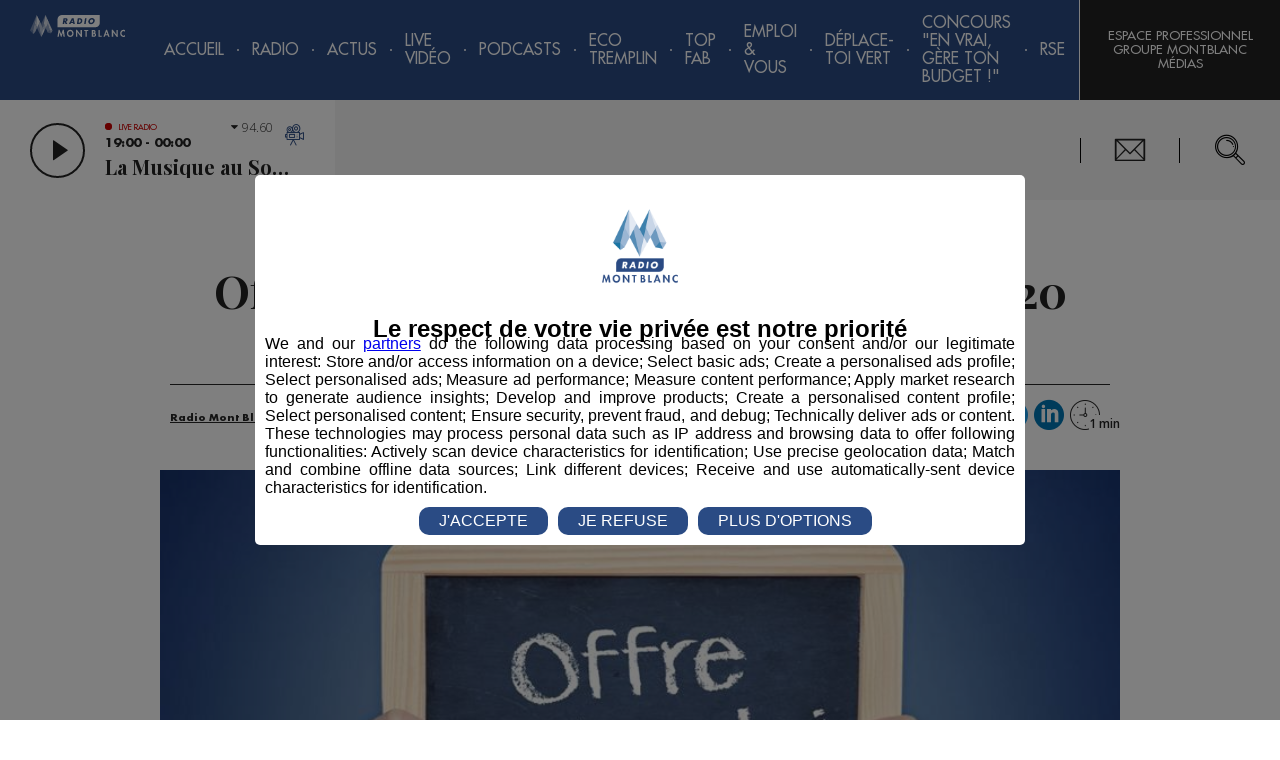

--- FILE ---
content_type: text/html; charset=utf-8
request_url: https://www.google.com/recaptcha/api2/anchor?ar=1&k=6LebX3IUAAAAAGKZAryGt8oEMC1oBz53uHKB31nT&co=aHR0cHM6Ly9yYWRpb21vbnRibGFuYy5mcjo0NDM.&hl=fr&type=image&v=PoyoqOPhxBO7pBk68S4YbpHZ&size=invisible&badge=inline&anchor-ms=20000&execute-ms=30000&cb=2t13knbytuhc
body_size: 49549
content:
<!DOCTYPE HTML><html dir="ltr" lang="fr"><head><meta http-equiv="Content-Type" content="text/html; charset=UTF-8">
<meta http-equiv="X-UA-Compatible" content="IE=edge">
<title>reCAPTCHA</title>
<style type="text/css">
/* cyrillic-ext */
@font-face {
  font-family: 'Roboto';
  font-style: normal;
  font-weight: 400;
  font-stretch: 100%;
  src: url(//fonts.gstatic.com/s/roboto/v48/KFO7CnqEu92Fr1ME7kSn66aGLdTylUAMa3GUBHMdazTgWw.woff2) format('woff2');
  unicode-range: U+0460-052F, U+1C80-1C8A, U+20B4, U+2DE0-2DFF, U+A640-A69F, U+FE2E-FE2F;
}
/* cyrillic */
@font-face {
  font-family: 'Roboto';
  font-style: normal;
  font-weight: 400;
  font-stretch: 100%;
  src: url(//fonts.gstatic.com/s/roboto/v48/KFO7CnqEu92Fr1ME7kSn66aGLdTylUAMa3iUBHMdazTgWw.woff2) format('woff2');
  unicode-range: U+0301, U+0400-045F, U+0490-0491, U+04B0-04B1, U+2116;
}
/* greek-ext */
@font-face {
  font-family: 'Roboto';
  font-style: normal;
  font-weight: 400;
  font-stretch: 100%;
  src: url(//fonts.gstatic.com/s/roboto/v48/KFO7CnqEu92Fr1ME7kSn66aGLdTylUAMa3CUBHMdazTgWw.woff2) format('woff2');
  unicode-range: U+1F00-1FFF;
}
/* greek */
@font-face {
  font-family: 'Roboto';
  font-style: normal;
  font-weight: 400;
  font-stretch: 100%;
  src: url(//fonts.gstatic.com/s/roboto/v48/KFO7CnqEu92Fr1ME7kSn66aGLdTylUAMa3-UBHMdazTgWw.woff2) format('woff2');
  unicode-range: U+0370-0377, U+037A-037F, U+0384-038A, U+038C, U+038E-03A1, U+03A3-03FF;
}
/* math */
@font-face {
  font-family: 'Roboto';
  font-style: normal;
  font-weight: 400;
  font-stretch: 100%;
  src: url(//fonts.gstatic.com/s/roboto/v48/KFO7CnqEu92Fr1ME7kSn66aGLdTylUAMawCUBHMdazTgWw.woff2) format('woff2');
  unicode-range: U+0302-0303, U+0305, U+0307-0308, U+0310, U+0312, U+0315, U+031A, U+0326-0327, U+032C, U+032F-0330, U+0332-0333, U+0338, U+033A, U+0346, U+034D, U+0391-03A1, U+03A3-03A9, U+03B1-03C9, U+03D1, U+03D5-03D6, U+03F0-03F1, U+03F4-03F5, U+2016-2017, U+2034-2038, U+203C, U+2040, U+2043, U+2047, U+2050, U+2057, U+205F, U+2070-2071, U+2074-208E, U+2090-209C, U+20D0-20DC, U+20E1, U+20E5-20EF, U+2100-2112, U+2114-2115, U+2117-2121, U+2123-214F, U+2190, U+2192, U+2194-21AE, U+21B0-21E5, U+21F1-21F2, U+21F4-2211, U+2213-2214, U+2216-22FF, U+2308-230B, U+2310, U+2319, U+231C-2321, U+2336-237A, U+237C, U+2395, U+239B-23B7, U+23D0, U+23DC-23E1, U+2474-2475, U+25AF, U+25B3, U+25B7, U+25BD, U+25C1, U+25CA, U+25CC, U+25FB, U+266D-266F, U+27C0-27FF, U+2900-2AFF, U+2B0E-2B11, U+2B30-2B4C, U+2BFE, U+3030, U+FF5B, U+FF5D, U+1D400-1D7FF, U+1EE00-1EEFF;
}
/* symbols */
@font-face {
  font-family: 'Roboto';
  font-style: normal;
  font-weight: 400;
  font-stretch: 100%;
  src: url(//fonts.gstatic.com/s/roboto/v48/KFO7CnqEu92Fr1ME7kSn66aGLdTylUAMaxKUBHMdazTgWw.woff2) format('woff2');
  unicode-range: U+0001-000C, U+000E-001F, U+007F-009F, U+20DD-20E0, U+20E2-20E4, U+2150-218F, U+2190, U+2192, U+2194-2199, U+21AF, U+21E6-21F0, U+21F3, U+2218-2219, U+2299, U+22C4-22C6, U+2300-243F, U+2440-244A, U+2460-24FF, U+25A0-27BF, U+2800-28FF, U+2921-2922, U+2981, U+29BF, U+29EB, U+2B00-2BFF, U+4DC0-4DFF, U+FFF9-FFFB, U+10140-1018E, U+10190-1019C, U+101A0, U+101D0-101FD, U+102E0-102FB, U+10E60-10E7E, U+1D2C0-1D2D3, U+1D2E0-1D37F, U+1F000-1F0FF, U+1F100-1F1AD, U+1F1E6-1F1FF, U+1F30D-1F30F, U+1F315, U+1F31C, U+1F31E, U+1F320-1F32C, U+1F336, U+1F378, U+1F37D, U+1F382, U+1F393-1F39F, U+1F3A7-1F3A8, U+1F3AC-1F3AF, U+1F3C2, U+1F3C4-1F3C6, U+1F3CA-1F3CE, U+1F3D4-1F3E0, U+1F3ED, U+1F3F1-1F3F3, U+1F3F5-1F3F7, U+1F408, U+1F415, U+1F41F, U+1F426, U+1F43F, U+1F441-1F442, U+1F444, U+1F446-1F449, U+1F44C-1F44E, U+1F453, U+1F46A, U+1F47D, U+1F4A3, U+1F4B0, U+1F4B3, U+1F4B9, U+1F4BB, U+1F4BF, U+1F4C8-1F4CB, U+1F4D6, U+1F4DA, U+1F4DF, U+1F4E3-1F4E6, U+1F4EA-1F4ED, U+1F4F7, U+1F4F9-1F4FB, U+1F4FD-1F4FE, U+1F503, U+1F507-1F50B, U+1F50D, U+1F512-1F513, U+1F53E-1F54A, U+1F54F-1F5FA, U+1F610, U+1F650-1F67F, U+1F687, U+1F68D, U+1F691, U+1F694, U+1F698, U+1F6AD, U+1F6B2, U+1F6B9-1F6BA, U+1F6BC, U+1F6C6-1F6CF, U+1F6D3-1F6D7, U+1F6E0-1F6EA, U+1F6F0-1F6F3, U+1F6F7-1F6FC, U+1F700-1F7FF, U+1F800-1F80B, U+1F810-1F847, U+1F850-1F859, U+1F860-1F887, U+1F890-1F8AD, U+1F8B0-1F8BB, U+1F8C0-1F8C1, U+1F900-1F90B, U+1F93B, U+1F946, U+1F984, U+1F996, U+1F9E9, U+1FA00-1FA6F, U+1FA70-1FA7C, U+1FA80-1FA89, U+1FA8F-1FAC6, U+1FACE-1FADC, U+1FADF-1FAE9, U+1FAF0-1FAF8, U+1FB00-1FBFF;
}
/* vietnamese */
@font-face {
  font-family: 'Roboto';
  font-style: normal;
  font-weight: 400;
  font-stretch: 100%;
  src: url(//fonts.gstatic.com/s/roboto/v48/KFO7CnqEu92Fr1ME7kSn66aGLdTylUAMa3OUBHMdazTgWw.woff2) format('woff2');
  unicode-range: U+0102-0103, U+0110-0111, U+0128-0129, U+0168-0169, U+01A0-01A1, U+01AF-01B0, U+0300-0301, U+0303-0304, U+0308-0309, U+0323, U+0329, U+1EA0-1EF9, U+20AB;
}
/* latin-ext */
@font-face {
  font-family: 'Roboto';
  font-style: normal;
  font-weight: 400;
  font-stretch: 100%;
  src: url(//fonts.gstatic.com/s/roboto/v48/KFO7CnqEu92Fr1ME7kSn66aGLdTylUAMa3KUBHMdazTgWw.woff2) format('woff2');
  unicode-range: U+0100-02BA, U+02BD-02C5, U+02C7-02CC, U+02CE-02D7, U+02DD-02FF, U+0304, U+0308, U+0329, U+1D00-1DBF, U+1E00-1E9F, U+1EF2-1EFF, U+2020, U+20A0-20AB, U+20AD-20C0, U+2113, U+2C60-2C7F, U+A720-A7FF;
}
/* latin */
@font-face {
  font-family: 'Roboto';
  font-style: normal;
  font-weight: 400;
  font-stretch: 100%;
  src: url(//fonts.gstatic.com/s/roboto/v48/KFO7CnqEu92Fr1ME7kSn66aGLdTylUAMa3yUBHMdazQ.woff2) format('woff2');
  unicode-range: U+0000-00FF, U+0131, U+0152-0153, U+02BB-02BC, U+02C6, U+02DA, U+02DC, U+0304, U+0308, U+0329, U+2000-206F, U+20AC, U+2122, U+2191, U+2193, U+2212, U+2215, U+FEFF, U+FFFD;
}
/* cyrillic-ext */
@font-face {
  font-family: 'Roboto';
  font-style: normal;
  font-weight: 500;
  font-stretch: 100%;
  src: url(//fonts.gstatic.com/s/roboto/v48/KFO7CnqEu92Fr1ME7kSn66aGLdTylUAMa3GUBHMdazTgWw.woff2) format('woff2');
  unicode-range: U+0460-052F, U+1C80-1C8A, U+20B4, U+2DE0-2DFF, U+A640-A69F, U+FE2E-FE2F;
}
/* cyrillic */
@font-face {
  font-family: 'Roboto';
  font-style: normal;
  font-weight: 500;
  font-stretch: 100%;
  src: url(//fonts.gstatic.com/s/roboto/v48/KFO7CnqEu92Fr1ME7kSn66aGLdTylUAMa3iUBHMdazTgWw.woff2) format('woff2');
  unicode-range: U+0301, U+0400-045F, U+0490-0491, U+04B0-04B1, U+2116;
}
/* greek-ext */
@font-face {
  font-family: 'Roboto';
  font-style: normal;
  font-weight: 500;
  font-stretch: 100%;
  src: url(//fonts.gstatic.com/s/roboto/v48/KFO7CnqEu92Fr1ME7kSn66aGLdTylUAMa3CUBHMdazTgWw.woff2) format('woff2');
  unicode-range: U+1F00-1FFF;
}
/* greek */
@font-face {
  font-family: 'Roboto';
  font-style: normal;
  font-weight: 500;
  font-stretch: 100%;
  src: url(//fonts.gstatic.com/s/roboto/v48/KFO7CnqEu92Fr1ME7kSn66aGLdTylUAMa3-UBHMdazTgWw.woff2) format('woff2');
  unicode-range: U+0370-0377, U+037A-037F, U+0384-038A, U+038C, U+038E-03A1, U+03A3-03FF;
}
/* math */
@font-face {
  font-family: 'Roboto';
  font-style: normal;
  font-weight: 500;
  font-stretch: 100%;
  src: url(//fonts.gstatic.com/s/roboto/v48/KFO7CnqEu92Fr1ME7kSn66aGLdTylUAMawCUBHMdazTgWw.woff2) format('woff2');
  unicode-range: U+0302-0303, U+0305, U+0307-0308, U+0310, U+0312, U+0315, U+031A, U+0326-0327, U+032C, U+032F-0330, U+0332-0333, U+0338, U+033A, U+0346, U+034D, U+0391-03A1, U+03A3-03A9, U+03B1-03C9, U+03D1, U+03D5-03D6, U+03F0-03F1, U+03F4-03F5, U+2016-2017, U+2034-2038, U+203C, U+2040, U+2043, U+2047, U+2050, U+2057, U+205F, U+2070-2071, U+2074-208E, U+2090-209C, U+20D0-20DC, U+20E1, U+20E5-20EF, U+2100-2112, U+2114-2115, U+2117-2121, U+2123-214F, U+2190, U+2192, U+2194-21AE, U+21B0-21E5, U+21F1-21F2, U+21F4-2211, U+2213-2214, U+2216-22FF, U+2308-230B, U+2310, U+2319, U+231C-2321, U+2336-237A, U+237C, U+2395, U+239B-23B7, U+23D0, U+23DC-23E1, U+2474-2475, U+25AF, U+25B3, U+25B7, U+25BD, U+25C1, U+25CA, U+25CC, U+25FB, U+266D-266F, U+27C0-27FF, U+2900-2AFF, U+2B0E-2B11, U+2B30-2B4C, U+2BFE, U+3030, U+FF5B, U+FF5D, U+1D400-1D7FF, U+1EE00-1EEFF;
}
/* symbols */
@font-face {
  font-family: 'Roboto';
  font-style: normal;
  font-weight: 500;
  font-stretch: 100%;
  src: url(//fonts.gstatic.com/s/roboto/v48/KFO7CnqEu92Fr1ME7kSn66aGLdTylUAMaxKUBHMdazTgWw.woff2) format('woff2');
  unicode-range: U+0001-000C, U+000E-001F, U+007F-009F, U+20DD-20E0, U+20E2-20E4, U+2150-218F, U+2190, U+2192, U+2194-2199, U+21AF, U+21E6-21F0, U+21F3, U+2218-2219, U+2299, U+22C4-22C6, U+2300-243F, U+2440-244A, U+2460-24FF, U+25A0-27BF, U+2800-28FF, U+2921-2922, U+2981, U+29BF, U+29EB, U+2B00-2BFF, U+4DC0-4DFF, U+FFF9-FFFB, U+10140-1018E, U+10190-1019C, U+101A0, U+101D0-101FD, U+102E0-102FB, U+10E60-10E7E, U+1D2C0-1D2D3, U+1D2E0-1D37F, U+1F000-1F0FF, U+1F100-1F1AD, U+1F1E6-1F1FF, U+1F30D-1F30F, U+1F315, U+1F31C, U+1F31E, U+1F320-1F32C, U+1F336, U+1F378, U+1F37D, U+1F382, U+1F393-1F39F, U+1F3A7-1F3A8, U+1F3AC-1F3AF, U+1F3C2, U+1F3C4-1F3C6, U+1F3CA-1F3CE, U+1F3D4-1F3E0, U+1F3ED, U+1F3F1-1F3F3, U+1F3F5-1F3F7, U+1F408, U+1F415, U+1F41F, U+1F426, U+1F43F, U+1F441-1F442, U+1F444, U+1F446-1F449, U+1F44C-1F44E, U+1F453, U+1F46A, U+1F47D, U+1F4A3, U+1F4B0, U+1F4B3, U+1F4B9, U+1F4BB, U+1F4BF, U+1F4C8-1F4CB, U+1F4D6, U+1F4DA, U+1F4DF, U+1F4E3-1F4E6, U+1F4EA-1F4ED, U+1F4F7, U+1F4F9-1F4FB, U+1F4FD-1F4FE, U+1F503, U+1F507-1F50B, U+1F50D, U+1F512-1F513, U+1F53E-1F54A, U+1F54F-1F5FA, U+1F610, U+1F650-1F67F, U+1F687, U+1F68D, U+1F691, U+1F694, U+1F698, U+1F6AD, U+1F6B2, U+1F6B9-1F6BA, U+1F6BC, U+1F6C6-1F6CF, U+1F6D3-1F6D7, U+1F6E0-1F6EA, U+1F6F0-1F6F3, U+1F6F7-1F6FC, U+1F700-1F7FF, U+1F800-1F80B, U+1F810-1F847, U+1F850-1F859, U+1F860-1F887, U+1F890-1F8AD, U+1F8B0-1F8BB, U+1F8C0-1F8C1, U+1F900-1F90B, U+1F93B, U+1F946, U+1F984, U+1F996, U+1F9E9, U+1FA00-1FA6F, U+1FA70-1FA7C, U+1FA80-1FA89, U+1FA8F-1FAC6, U+1FACE-1FADC, U+1FADF-1FAE9, U+1FAF0-1FAF8, U+1FB00-1FBFF;
}
/* vietnamese */
@font-face {
  font-family: 'Roboto';
  font-style: normal;
  font-weight: 500;
  font-stretch: 100%;
  src: url(//fonts.gstatic.com/s/roboto/v48/KFO7CnqEu92Fr1ME7kSn66aGLdTylUAMa3OUBHMdazTgWw.woff2) format('woff2');
  unicode-range: U+0102-0103, U+0110-0111, U+0128-0129, U+0168-0169, U+01A0-01A1, U+01AF-01B0, U+0300-0301, U+0303-0304, U+0308-0309, U+0323, U+0329, U+1EA0-1EF9, U+20AB;
}
/* latin-ext */
@font-face {
  font-family: 'Roboto';
  font-style: normal;
  font-weight: 500;
  font-stretch: 100%;
  src: url(//fonts.gstatic.com/s/roboto/v48/KFO7CnqEu92Fr1ME7kSn66aGLdTylUAMa3KUBHMdazTgWw.woff2) format('woff2');
  unicode-range: U+0100-02BA, U+02BD-02C5, U+02C7-02CC, U+02CE-02D7, U+02DD-02FF, U+0304, U+0308, U+0329, U+1D00-1DBF, U+1E00-1E9F, U+1EF2-1EFF, U+2020, U+20A0-20AB, U+20AD-20C0, U+2113, U+2C60-2C7F, U+A720-A7FF;
}
/* latin */
@font-face {
  font-family: 'Roboto';
  font-style: normal;
  font-weight: 500;
  font-stretch: 100%;
  src: url(//fonts.gstatic.com/s/roboto/v48/KFO7CnqEu92Fr1ME7kSn66aGLdTylUAMa3yUBHMdazQ.woff2) format('woff2');
  unicode-range: U+0000-00FF, U+0131, U+0152-0153, U+02BB-02BC, U+02C6, U+02DA, U+02DC, U+0304, U+0308, U+0329, U+2000-206F, U+20AC, U+2122, U+2191, U+2193, U+2212, U+2215, U+FEFF, U+FFFD;
}
/* cyrillic-ext */
@font-face {
  font-family: 'Roboto';
  font-style: normal;
  font-weight: 900;
  font-stretch: 100%;
  src: url(//fonts.gstatic.com/s/roboto/v48/KFO7CnqEu92Fr1ME7kSn66aGLdTylUAMa3GUBHMdazTgWw.woff2) format('woff2');
  unicode-range: U+0460-052F, U+1C80-1C8A, U+20B4, U+2DE0-2DFF, U+A640-A69F, U+FE2E-FE2F;
}
/* cyrillic */
@font-face {
  font-family: 'Roboto';
  font-style: normal;
  font-weight: 900;
  font-stretch: 100%;
  src: url(//fonts.gstatic.com/s/roboto/v48/KFO7CnqEu92Fr1ME7kSn66aGLdTylUAMa3iUBHMdazTgWw.woff2) format('woff2');
  unicode-range: U+0301, U+0400-045F, U+0490-0491, U+04B0-04B1, U+2116;
}
/* greek-ext */
@font-face {
  font-family: 'Roboto';
  font-style: normal;
  font-weight: 900;
  font-stretch: 100%;
  src: url(//fonts.gstatic.com/s/roboto/v48/KFO7CnqEu92Fr1ME7kSn66aGLdTylUAMa3CUBHMdazTgWw.woff2) format('woff2');
  unicode-range: U+1F00-1FFF;
}
/* greek */
@font-face {
  font-family: 'Roboto';
  font-style: normal;
  font-weight: 900;
  font-stretch: 100%;
  src: url(//fonts.gstatic.com/s/roboto/v48/KFO7CnqEu92Fr1ME7kSn66aGLdTylUAMa3-UBHMdazTgWw.woff2) format('woff2');
  unicode-range: U+0370-0377, U+037A-037F, U+0384-038A, U+038C, U+038E-03A1, U+03A3-03FF;
}
/* math */
@font-face {
  font-family: 'Roboto';
  font-style: normal;
  font-weight: 900;
  font-stretch: 100%;
  src: url(//fonts.gstatic.com/s/roboto/v48/KFO7CnqEu92Fr1ME7kSn66aGLdTylUAMawCUBHMdazTgWw.woff2) format('woff2');
  unicode-range: U+0302-0303, U+0305, U+0307-0308, U+0310, U+0312, U+0315, U+031A, U+0326-0327, U+032C, U+032F-0330, U+0332-0333, U+0338, U+033A, U+0346, U+034D, U+0391-03A1, U+03A3-03A9, U+03B1-03C9, U+03D1, U+03D5-03D6, U+03F0-03F1, U+03F4-03F5, U+2016-2017, U+2034-2038, U+203C, U+2040, U+2043, U+2047, U+2050, U+2057, U+205F, U+2070-2071, U+2074-208E, U+2090-209C, U+20D0-20DC, U+20E1, U+20E5-20EF, U+2100-2112, U+2114-2115, U+2117-2121, U+2123-214F, U+2190, U+2192, U+2194-21AE, U+21B0-21E5, U+21F1-21F2, U+21F4-2211, U+2213-2214, U+2216-22FF, U+2308-230B, U+2310, U+2319, U+231C-2321, U+2336-237A, U+237C, U+2395, U+239B-23B7, U+23D0, U+23DC-23E1, U+2474-2475, U+25AF, U+25B3, U+25B7, U+25BD, U+25C1, U+25CA, U+25CC, U+25FB, U+266D-266F, U+27C0-27FF, U+2900-2AFF, U+2B0E-2B11, U+2B30-2B4C, U+2BFE, U+3030, U+FF5B, U+FF5D, U+1D400-1D7FF, U+1EE00-1EEFF;
}
/* symbols */
@font-face {
  font-family: 'Roboto';
  font-style: normal;
  font-weight: 900;
  font-stretch: 100%;
  src: url(//fonts.gstatic.com/s/roboto/v48/KFO7CnqEu92Fr1ME7kSn66aGLdTylUAMaxKUBHMdazTgWw.woff2) format('woff2');
  unicode-range: U+0001-000C, U+000E-001F, U+007F-009F, U+20DD-20E0, U+20E2-20E4, U+2150-218F, U+2190, U+2192, U+2194-2199, U+21AF, U+21E6-21F0, U+21F3, U+2218-2219, U+2299, U+22C4-22C6, U+2300-243F, U+2440-244A, U+2460-24FF, U+25A0-27BF, U+2800-28FF, U+2921-2922, U+2981, U+29BF, U+29EB, U+2B00-2BFF, U+4DC0-4DFF, U+FFF9-FFFB, U+10140-1018E, U+10190-1019C, U+101A0, U+101D0-101FD, U+102E0-102FB, U+10E60-10E7E, U+1D2C0-1D2D3, U+1D2E0-1D37F, U+1F000-1F0FF, U+1F100-1F1AD, U+1F1E6-1F1FF, U+1F30D-1F30F, U+1F315, U+1F31C, U+1F31E, U+1F320-1F32C, U+1F336, U+1F378, U+1F37D, U+1F382, U+1F393-1F39F, U+1F3A7-1F3A8, U+1F3AC-1F3AF, U+1F3C2, U+1F3C4-1F3C6, U+1F3CA-1F3CE, U+1F3D4-1F3E0, U+1F3ED, U+1F3F1-1F3F3, U+1F3F5-1F3F7, U+1F408, U+1F415, U+1F41F, U+1F426, U+1F43F, U+1F441-1F442, U+1F444, U+1F446-1F449, U+1F44C-1F44E, U+1F453, U+1F46A, U+1F47D, U+1F4A3, U+1F4B0, U+1F4B3, U+1F4B9, U+1F4BB, U+1F4BF, U+1F4C8-1F4CB, U+1F4D6, U+1F4DA, U+1F4DF, U+1F4E3-1F4E6, U+1F4EA-1F4ED, U+1F4F7, U+1F4F9-1F4FB, U+1F4FD-1F4FE, U+1F503, U+1F507-1F50B, U+1F50D, U+1F512-1F513, U+1F53E-1F54A, U+1F54F-1F5FA, U+1F610, U+1F650-1F67F, U+1F687, U+1F68D, U+1F691, U+1F694, U+1F698, U+1F6AD, U+1F6B2, U+1F6B9-1F6BA, U+1F6BC, U+1F6C6-1F6CF, U+1F6D3-1F6D7, U+1F6E0-1F6EA, U+1F6F0-1F6F3, U+1F6F7-1F6FC, U+1F700-1F7FF, U+1F800-1F80B, U+1F810-1F847, U+1F850-1F859, U+1F860-1F887, U+1F890-1F8AD, U+1F8B0-1F8BB, U+1F8C0-1F8C1, U+1F900-1F90B, U+1F93B, U+1F946, U+1F984, U+1F996, U+1F9E9, U+1FA00-1FA6F, U+1FA70-1FA7C, U+1FA80-1FA89, U+1FA8F-1FAC6, U+1FACE-1FADC, U+1FADF-1FAE9, U+1FAF0-1FAF8, U+1FB00-1FBFF;
}
/* vietnamese */
@font-face {
  font-family: 'Roboto';
  font-style: normal;
  font-weight: 900;
  font-stretch: 100%;
  src: url(//fonts.gstatic.com/s/roboto/v48/KFO7CnqEu92Fr1ME7kSn66aGLdTylUAMa3OUBHMdazTgWw.woff2) format('woff2');
  unicode-range: U+0102-0103, U+0110-0111, U+0128-0129, U+0168-0169, U+01A0-01A1, U+01AF-01B0, U+0300-0301, U+0303-0304, U+0308-0309, U+0323, U+0329, U+1EA0-1EF9, U+20AB;
}
/* latin-ext */
@font-face {
  font-family: 'Roboto';
  font-style: normal;
  font-weight: 900;
  font-stretch: 100%;
  src: url(//fonts.gstatic.com/s/roboto/v48/KFO7CnqEu92Fr1ME7kSn66aGLdTylUAMa3KUBHMdazTgWw.woff2) format('woff2');
  unicode-range: U+0100-02BA, U+02BD-02C5, U+02C7-02CC, U+02CE-02D7, U+02DD-02FF, U+0304, U+0308, U+0329, U+1D00-1DBF, U+1E00-1E9F, U+1EF2-1EFF, U+2020, U+20A0-20AB, U+20AD-20C0, U+2113, U+2C60-2C7F, U+A720-A7FF;
}
/* latin */
@font-face {
  font-family: 'Roboto';
  font-style: normal;
  font-weight: 900;
  font-stretch: 100%;
  src: url(//fonts.gstatic.com/s/roboto/v48/KFO7CnqEu92Fr1ME7kSn66aGLdTylUAMa3yUBHMdazQ.woff2) format('woff2');
  unicode-range: U+0000-00FF, U+0131, U+0152-0153, U+02BB-02BC, U+02C6, U+02DA, U+02DC, U+0304, U+0308, U+0329, U+2000-206F, U+20AC, U+2122, U+2191, U+2193, U+2212, U+2215, U+FEFF, U+FFFD;
}

</style>
<link rel="stylesheet" type="text/css" href="https://www.gstatic.com/recaptcha/releases/PoyoqOPhxBO7pBk68S4YbpHZ/styles__ltr.css">
<script nonce="jvHC4qg-vZbEbIHHrBCfvw" type="text/javascript">window['__recaptcha_api'] = 'https://www.google.com/recaptcha/api2/';</script>
<script type="text/javascript" src="https://www.gstatic.com/recaptcha/releases/PoyoqOPhxBO7pBk68S4YbpHZ/recaptcha__fr.js" nonce="jvHC4qg-vZbEbIHHrBCfvw">
      
    </script></head>
<body><div id="rc-anchor-alert" class="rc-anchor-alert"></div>
<input type="hidden" id="recaptcha-token" value="[base64]">
<script type="text/javascript" nonce="jvHC4qg-vZbEbIHHrBCfvw">
      recaptcha.anchor.Main.init("[\x22ainput\x22,[\x22bgdata\x22,\x22\x22,\[base64]/[base64]/[base64]/[base64]/[base64]/[base64]/[base64]/[base64]/[base64]/[base64]\\u003d\x22,\[base64]\x22,\x22R8KHw4hnXjAkwrIMc2s7TsOEbmYVwoLDtSBAwphzR8KvGzMgBcO3w6XDgsO9wqjDnsOdW8OGwo4IcsKxw4/DtsOSwq7DgUkDcwTDoH8hwoHCnUbDqS4nwqIuLsOvwozDqsOew4fCrMOSFXLDuRghw6rDjcOLNcOlw70Tw6rDj33DqT/DjVXCjEFLdsOSVgvDtgdxw5rDolQiwr5Sw5UuP07DpMOoAsKsQ8KfWMOncsKXYsOWXjBcAcKAS8OgbW9Qw7jCjjfClnnCji/ClUDDumN4w7YgPMOMQHUjwoHDrRdHFErCk3MswqbDrlHDksK7w6/Cn1gDw7TCmx4bwojCscOwwozDpMK4KmXCp8KCKDImwq00wqF0wo7DlUzCgSHDmXFoScK7w5grScKTwqYSU0bDiMOsGBp2DMKsw4zDql7CsgsLL1tdw4/Ck8O8SsOgw6dCwqYHwr0vw5JfVcKIw4XCqsOSBgrDqsOEwq3CscOZF3fCm8KlwoTCkGXDoEDDicOVXj8PbsOJw65sw7/[base64]/DqMKnwpcRB20iRMOfe8KjwqfCjsOsDSfDjz/Ds8OHJsO7wrrDucKkW0DDvyfDpCtZw7jCjsOYMcOjWB5NW0XClcKLBMO5AcKyJlLChcK/MMKWbxnCqQTDg8OKLsKbwoJdw4nCsMO5w4LCqDc+FHzDlkMcwpvCkcKKRMKjwq/Dhz3CmcKlwp7DpcK2Am7Cp8KYB20Ww5oSLFfDpMOsw4nDgMO3EndUwr8Aw73DqHN1w6kbU2HCoQl8w6TDsHrCjDrDn8KDRhrDmcO0w7rDtcK1w4cgZAQiwrEgPcObccO/[base64]/DjXvCmnPCgcORw5JNZUUsEMKKwoTDsXLDsMKVKC/DoUsbwrDChcOtw5g0woDCrsOgwo/[base64]/CiUfCqMKLw5jDtVhbFsKAYybDk2DCizbDpwnDjDzDpcKFw7TDviJ3wrwlM8KfwrTCnnDCicOgWcOqw5nDlDoWaVTCl8Ozwo/[base64]/GX1tw5nDqcOrG2rCpcKUY8O2wpN5wpnDmsOMwpHCoMOpw4bDr8ObFcKVWGDDr8KaQysYw6nDmgbCpcKPCcK0woQLwpPDr8Omw58mwqLCgGJPJcOYw5INBmk+VH40S3IBBMOyw4dXW1bDuV3CnRQ5FUvDhsO+w4tncHVKwq8GQV9Rdg1bw4x+w5QUwqYqwrzCpy/DlUrCuz/CjhHDlGRIPD0/eVDChThXNMONwrvDqkrClMKjXcOVN8Ozw5fDg8K6GsKqw6ZewqTDuAHCqcK4Vho0JxQXwpoYIi0ew74GwpNaLsKuO8O6woIWOmfCjj3Dk1HClMOUw6BsVi1cwrTDk8KTHMOoB8K8wqnCpMK3YXlwGADCkXTCrMK/aMO9bMKEInHChMK8ZMO7csKHIcOYw4/Dpg3DmnMvRcOTwq/CoTnDpg0BwoHDmsOLw5TCtsKkGFLCscKEwoALw7jCj8O9w7HDmmvDisKRwprDtjzCgMKRw4HDkVnDqMKOQCrChMKawqvDqlPDoSfDni4Ww4NGO8OrdsOAwonCiDXCnMOBw496e8OiwqLCi8KaZXYVwq/DsEvCmsKDwopOwqs4EcKVCMKiKMOsTQ4zwrFRBsKywq7CiUPCvBZCwozChsKdG8OKw740T8K5UCwowpJXwqYUScKtJsOjUMOoV0p8wr/Cg8OBF2YpSHh/NWZXS2nDjVkDKsOzDsOswoDDlcOFPwdxd8K+PCofKMKww6nCt3oXw5RRJyTDuBUtRn/DqcO8w7/DjsKdAjLCunx/FzjChCXDmsKoZQvDmFo6wrzCo8Khw4zDumXDhkgsw6bClcO5wqUew7TCgcOkIsOpDsKdw7fCoMOLEXYfPUTDhcOyPcOuw44vPcKsOGHDk8OTJsO7AzjDhGvCnsO0wrrCsnXCjsKWI8OXw5fCg2EzJzHCly4IwrfDnMObf8KEYcOGBsKsw4LDg2fClcO8wp/CtsKvHVFjw4PCocKTwrPCjjgeQsOIw43CvRl4woTDnMObw7rDt8OGw7XDuMO5PcOtwrPCoF/[base64]/wqDCnsKPwp/[base64]/Hhp0wrRawpHDv8KWw5PDpsOTw6xEScK0wpd6w4XDo8KDwr1BW8KoTSTDhsKVwqtLO8OCwrfCiMKCLsK8w6B2w453w7Jzw4fDssKdwrt5w5LDkUHCjV8pwr/CuUjCsy1JbkTCgHjDlcOsw57Cjk/CosOzwpLCh1/Ch8K+W8OHw5LCnMOmbRZnwq3DhcOLWF7DiXx4wqvDug0BwowwEW7DuDpaw6tUOFfDvhvDiE/CtXlDFkQ1FMK3wo5EPMOWThzCvMO4w47DpMKuc8KvV8KHwpXCnnnDn8OcMDUNw6HDqzjDh8KUCMOJGMOjw4TDkcKtFcK/w4zCm8OrT8OIw6TCscKQwpLCusO1W3JNw7TDhBXDgsK6w5t6McKsw5QLW8OwA8OuPy3CtMKzEcOxcsO5wqw7a8KzwrPDnUFTwpQYLDBlAsOpdibCrwABJ8OOH8O/[base64]/CghxVwqpdeyzDosKKwo5NdVQbPks8UHzCvsKwexYyPRxAfMOXHMO4LcKTZzLCmsOtKRfDl8KPPMKFw5/[base64]/[base64]/CgcOBOXNfJMKBRsK/GRHDp8KgIsKvO3N3e8KOb1zCssOgw7vDjMOuJgjDlcOuw43DmMKHHhE8w7PCgErChEkUw4EjJcKYw7U4w6MtVsKXw4/CvjHCi0ANw5zCqsKHPjfDlsOHw6cFCMKMEBHDp03Di8O+w7fDvhTDgMKRRDDDoWPCmzJMb8KEw40Ww7Mcw5pqwoZRwp4LS0VCXHJMScKkw47ClMKRc1HDr2zClMKlwoJcw6TDlMKdEU7DomVBcsOXAcOnBTbDqggGFsOWBCLCnUnDmVInwqV4WgvCsi1mwqs/H3bCrTfDrMKeUEvDpW3DpmLDpcOdMU4kC2knwoRXwogpwp8kakl/[base64]/fsOXw4dUBsKgA8O/AFZ3IHzCp8OzT8OTTGjCvMOTEDfCiSfCizcew43ChmkWbMOowoLDpE44ATM6w7nDhsOcXiYVFsO/[base64]/DjcK3wrBaE8OPeF7DpzhHwqUGw5EbUjMjwr/Dn8O+w4khA3w8Sj/Ch8KJdcK1WcKgw7dlKgckwo0Dw5XCg0Ysw6LCs8KbLsOcKcKqbcKMTnTDhjdwQy/DqcKmwrt0QMOQw6/DrMKcNH3CjCDDqMOoFsOnwqBawpvDvcO/woHCg8KZXcOPwrTCnTQdDcOXw5rCrMKLK3/DuhQUDcOFelxiw6rCkcOVe1nCuX8BcsKkwoZJTyNmZijCjsKfw5V4HcO4FSfDrn3Do8OOwp5Lwowfw4fDuXLDpBNqwoPCucOuwqxZCcORW8OND3XCm8KhOgkPw6J2f2cHdhPCoMO/wrd6cmxRTMKhwrPCsg7DtsOfw70iw6dKw67Cl8KVXxhoQMOXf0nCu27DscKNw4pAaCLCq8OGEjLDoMKRwrtMw4lVw5UHWTfDksOTMsK7csKURFthwprDrkx5DRnCsWRmNMKOBxMwwq3CkMK2E0fCkMKCaMKdw7/[base64]/ChMKtwrlId8Osw4EFw4ZGwpvDkcKLISxfwrXCmTFNc8K5ZMKAKMO2w4LCtmU/[base64]/DhwzCgS0WKExmwqzCs3TDmMKHXMK7wo8DFcK/HsOSwoXCh2ZtUnMUBcK6w4Bbwrl+wpNsw4HDmgbCjcOiw7Zzw63Cn0c3w6YWdsKYNU/Dv8KRw4fClx3DkMKMwpnCuidVw4R+wow9wrRowrQ2LcOQIVTDvkPCosO3LmXCv8KSwqnCuMKpFgxTw6DDoBlQGSrDln7CvHskwps2wofDlsOxJAFAwoYoe8KJB0vCt3haKMKCwq/DjxnCpsKZwpEjdwjCrXpdLW/CvXJnw4LChUtPw5XDj8KFTm/ClcOCw5DDmxh/[base64]/C8OBFsO1QMK1wrlDJHtnw6hyw6XDqnvDnMK+K8Kow4TDqMOPw4rCiCEgWR9HwpQFI8OIwrgpJhbDkyPCg8OTw6rDrsK/[base64]/BAbDr8KawqoSwqjDgEfDoS3DkcKCwpZawrYQGsK6w4fCjcKCUMO6ScOJwofCjmZEw48WSDlhwqdqw5klwp0IY3sywrXCgCo0ZMKkwqZcw7jDv1TCrlZLbmDDp2vDkMOXw7pfwo/ChxrDk8OhwqTDi8O9XSIcwojCkcO8dsOHw53ChBnCo3jDicKLwo7DrMOOPmjCvzzCk3XDn8O/[base64]/DnAsFwo90w4rCs3rCjRBnRcOcWw57w6TCp8K4LA/CqxDCjMKPw6YDwpZMw4cicVXCgjbCs8Oew45cwqh5Ti4pw6YkF8OZe8OpWcOgwpB+w7nDsHI1w7DDucOydQLCjsK2w6FZwqHCisKwUcOKXXzCsyTDnyTCtmTCqwfDnnFMw6p5wq/[base64]/CsljCmzrDhH4Zw6DCkcOfw6zCjMOYacKqZR8JwpQ6w48TXMOPw797Jw9Mw5RFRXMxLcKMw7HCgsO1e8OywrbDqizDvDTCvGTCphRNcMKqw7wmwpY/wqcDwohuwrrCpAbDogdrISFJUzrDtMOtQMOkSHbCi8KNw4ZHDQZiCMOTw5E/Un09wpNqOcO5w5waXi7Ct2nCvcOCw7lMV8KcA8OOwoXDtMKRwqA4JMKaZsOuJcK2w6keZMO4MCsAT8KdHBLDucOmw4h7McOJOwDDs8OewpzDscKvwrhmOGxjFDApw5vCoSwDw5BHbFLDvCbDjMOVCsOfw4jDlVtAbm3CmGTDhm/DtMOPCsKfw7HDujDCmwTDksO0VHEUa8OjJsKVdlUSETh/worCvGVgw5PCv8OXwp0lw73CucKlw7MIMXcfKcOVw5/DhD9EJMOUazU8IgoEw7IDOMKRwo7CpB9PNW98UsONwqIWwp4DwozCmsOjw4MBVcOQMMOSAQ3DnMOEw4QhRsKYM1xsZcOAdnXDqD4awr0EI8KtLsO/wpNcZzkMUcKtCBfDswxdRmrCtUjCr3xPYsO7wr/ClcKydGZJwpQjwp9qw7wIWRwtw7A7wrDCsn/DhsK3OBcwTsOAZ2U0w5B8e3slUyAHS1gcNsK2FMOORMOPWSLCpALCs24awq1TZyMlw6zDrcOUw53CjMK1XFrCqQJOw60kw4kRbsOZZRvDmQ0lTsOlW8Ktwq/[base64]/VVZVScK7CRTDrxvDo8KiG8OowpPDrMOlAy09wqvDvsOrwoRdw7LCtx7CiMOtwpLDqcOiw6LChcOIw4YMNy1pFiHDjzINwrsSw41TTlEDYnzDpsKGw5bCoX7CoMOWPgPCgQPCuMKUKMKuJWXClcO/IsKrwo54EHhTG8KPwrNdw5/CgDx0woLCjMKuNMKxwoNRw5haHcOvEyLCt8KKPMKJfAoywpjDsMOzAcKAw54fwpxcKxAGw7bDhildBMKiJMKvUXA6w5lPw53CmcO4OsOGw7FAecONC8KHBxZewofCiMK0XMKFCsKoSsOMQ8O4ZMK7PE4lJMKnwo1Sw6/Cn8K2w4VQZD/CgMOVw4nCiAtXCj0/wpfDmU46w77DuULDt8Krw6M9dAHCncKeBAXCosO/[base64]/[base64]/DkXZVwr7Dmk8QLwZ9JcO1wrbCqH3DsQg8wrbCtxUib2EOFsOPLHfCv8K+wp7DrMKLYX3DiDB2JcKEwoAmey7CtMKpw51QJU8AacO0w4bDuyfDqsOpwr82UDPCo25Dw4ZtwrxAJMOpBx/[base64]/CnMO2w7vCmsKOwrAaMDHDocKDYcO6DTTCm8KNw4TDlTUdwrHDsX4bwpzClT44wqnChMKLwpUrw6E1w7fClMKzasOfw4XCqQxpw4kWwrxUwp/Dr8O8w7M/w5RBMMO/[base64]/Dq8KtUcO6w7fDhcOLw4N8w5rDssKnRkzDqm4ewozDiMOYSm5IW8O9KGjDmcK7wr9dw4vDkMOswpMXwqPDqVBRw6NAw6Elwqg+QmPCkUnDrD3CgkrCqMKFc2rChxJEXsKVD2DCmMOLwpcyBjF/[base64]/EwEKXcKRw6jCo8OSGMOMwpo6wpgUKgBnwrzCtnYlw5TCmy55w7PCvWFbw4w0w7HClhggwpcnw7XCvMKaaSjDmAAMX8OSZcKuwq7CvMOnUwMYFsO/w7vCgTrDu8Kpw5TDuMOjZsKyCSorRywjw6XCpGw6w7jDnMKVwp1BwqARwr7DtiLCj8O8U8KrwqhVTD4ILcOEwq4HwpvCscO8wo42C8K0GsO0aWzDrMKqwq/DtyHChsK+csOdR8OYE2dJaR8NwrVpw5xJwrfDoB3CrRwFKMOydRDDl3EvecOCw6XDnmQowq/CrzNVRm7Cvg7Dmjhtw6NjCsOsKzBvwo0XHUgwwqDCtUzDtsOuw59zAMOnHcORPsKUw4saVMKvw57DpMOSf8KtwqnCsMOaDUrDqMKFw7kZN2zCoXbDi1oaVcOeGFMXw7fCk07Ct8OdOkXCjGd5w6MKwoXCu8KVwoPCkMOidD/ChnPDuMKsw5bCrcKuZsKGw4tLwrDCusKkPRF8ZhQrJMKLwoPCvG3Cm3rCrAYywp46wo3Ci8OlA8KWCBXDunQVZsOHwqvCq0YrZXY6wpDCuBd/w4FNZWbDmD7Cr2AZAcKiw5bChcKVwrQ2DnTDmsOIwozCtMOOFMOORMOhdsO7w6PDnl7DrhjDosO5G8KmCV7Cqi12BsOuwpkFQMOgwoc6McKLw6ppw4NnLMO7w7PDpsKPbGQdw5DDj8O8GTPDhgbCrcOgPBPDvB5wcl5fw6/CvV3DvgrCqjMjSQzDhDDDhR9Cfm9ww6LDosOfPUvDhwQKHg5RKMORwoPDnAljw6MPw50Xw7Mdw6zCocKlPA7Dl8K/wpdpwobCsGNXwqAKHA8FFlHDuUjCmnZnw64hU8KoGzEnw53Cl8O5wrbDoj0nJcOewrVjFlF5wpzCqcOtwrLDosO/wpvCksO/w5/Dk8KjfFU/wqnCuz1UIivDnsKTCMOvw5bCisOnw4N3wpfDvsKYw6TDmcKVC2rChRl6w5HCtWDCt03DgcOrw7E/[base64]/bB9ABF3CjCwOw4jChcORw5fDvFpGwozDiw55w6vChw4pwqM8cMK3w7VyOsOqw4Q0QBchw6XDvGZWF2kXUMK6w4Z5HyECPMK3TxfDgcKJOlfCocKnN8ODAHzDvcKJw6dSA8KAw6BkwpvCs2p/w4XDokjDl23CmcOCw7/[base64]/ChlDCkCPDhTANwpNzdW3CmF7Drwg4wpDDq8OjSDRew55EAEfCuMOzw6bChh/CohPCsjTDtMOJw75Iw5gww6XCrzLCicKXe8OZw70JeVVgw5ITw7pyYlARTcKaw4EYwozDtCsBwrLCjkzCu1zCiEFkwpHCpMKUw7vCih4ywpZAw7ZqRcOPwpPDkMOFwrjCoMO/QmEFw6bCpMKLcjnDr8O+w4ELwrzDvcKUw4kVSGLDvsK0FyzCjsKPwrZJVxdew75LYMOcw57Ci8OyGls3wqQAe8O6wo5SCT9Gw5VncEbDr8KkZirDh1MxS8O5wp/ChMOdw4HDiMOXw6New5fDrsOywrx9w5bDtcOtwoHDpsOKdjEnw53Cv8O/w5fDpXgQJR5Xw5/DmsKLQHHDrlrDtcOWRV/CgcKFe8K/wo/Dm8KLw5rChsK8wqtGw6cHwoFfw4TDt3PCljTDonLDtcKcw5zDiDZkwqZbNsKYJcKcOcO7wpPCgcO6eMK+wrBzMnF5BMOnCcOMw64vw6VdYcKRw6ICfAd3w7xVCcKAwpkxw5HDq25tQE3DvMOjwo3CnsOmIx7CqcOrwokXwps+wqB8AsO6YU95IsKEScKhH8OUAT/CnEg1w6vDsUIVw6NNwq4Kw5PDp0wiCsKkwpLClQdnwoPCoFvDjsK6BiLChMOoM2EiZVEDX8KHwofDgCDCvsO4w4nCoXnDl8OzFyvDiSMRwoFbw402wqDDlMKYw5sTCsKgGh/CkGDDuR3DnCTCnUYYw6PDlcKuFBEJw6EtZcOsw4oIIcOySUhbUsO8A8OLQsO8wrjCpn7DrngSEsKwHS/CoMOQwqLCsDZuwpJBTcO+ZsOMwqLDmUVBwpLCv1ZgwrPCjcK8wo/CvsONwpHCjw/DgXMdwozCthfDrMOTIAIeworDjMKRDCXCksKpw5pFOW7DqyfCpsO7wrPDiDQfwq7DqTnCtMO3wo0SwrhCwqzDiS0gRcKuw5jDizt/[base64]/w4XDjW7DjkkAw7o9wr4xw4zDgMOOwo/DisKAw7AsCsKNw6rCuzvDhMOIClrCu2vClcK5HALDjMKkZH7DnsKpwpIwKRIZwqnDi2U0VcO0YcOcwp3CmgzClMK4asOjwp/DgStiBAjCuxrDpsKcwodXwprClcOMwp7DjjnCnMKgw6rCqg4Xw7PDpzvDkcKZXg8fI0XCjMO8I3rDqMKrw6Vzw7rDi3JXw6dIwqTDjy3CksOAwr/[base64]/[base64]/PsOKF28Ew5F6VsKPNsK+w4p2w6LCisKcSm8ww448wqvCiF7CnsK+WMO4HDXDj8OYwoV2w4sgw6vDik7DglJ4w7YzJizDsygKWsOowpjDv0gzw5jCvMO/bGQCw6XCqcO+w6/DtsOmUQFKwrsQwofCjR5vVgvDsTbClsOowozCnDZbOcKDLcOAwqTDr23CuH7CvMKxBnQZw6lKOUbDqcOtbMOBw5/DrWTCuMKHw7AIGUB5w6jCrcKhw6gcw5XDpG7DuynDglokw6jDt8Oew6zDi8Kcw6jDvS4MwrEiZsKYMlvCvjrDl0U/wpkSClAwKMKOwr1nAEseQ2LCjFrCjMK7E8KyMXvDszBuw7Ncw6/DgElJw69NYSfCisOFwqt6w5TDvMK5cwQMw5fDmsKFw61HBcO5w6xHw5HDp8OUwq8Qw5lUw7nCj8Oibh3DohTCsMO+TWx8wr1HAkTDs8OtLcKJwpldw5NTw4PDsMKdw5AWwozCpMOCw6LChEx4EwjCjcKIwpbDj3Jhw4RZwoHCiH9YwonCvHLDhsOiw6BVw7/Dn8OCwp8KVMOqAMOfwo7DisK/wolTSDoWw6tew4PCihfClW8LYmcMDk/Dr8OVf8Oiwo9HI8OxTsKySzppQcOaLUYnwrp7woYGf8OuCMO2wr7DuCPDojwHFMKzwrjDigYZV8KoEcO9KnclwqzDiMObCR7Co8KGw44hWTbDmsK5wqVLScO+UCDDqWVfwpJYwpzDisOgfcO/w7LCpcK8wrTCs3N+w73Cm8K2DBTDiMODw4Z3LsKWEQ0yCcK+e8OXw6jDm2RyOMOlSMOYw6/ChhfCrsOIY8OBDB3ClcK4DsKDw4kBcA00TsK5E8O3w7nCicKtwpxLVMKIdcKAw4Brw6DCg8KyDkjDgg8cw5VkNyssw6bDkj7DssO/aU1AwrMsLEvDrcO2wqrCvMOPworDh8O+wovDv3BPwrfDlkDDocKjwo0LHBfDsMKew4DCvcKpwoEYwqzDsyR1DUjCnUjDuVA/[base64]/Ct8KawqdOwpXDq8OAw74NMj/[base64]/CnsKLw5zDpcKHwoPDmsOewqBOecOdw67CocOAw50VZSzDnloWBl4ww552w653wrfDt3TDu38zPCXDrcOjdXnCoi3Dm8KwMz3Cu8OYw7fDo8KIe11sDHBoPMK/w44RVRHCriFVw7PDhRpNw68Qw4fCssOQeMKkw5bDqcKQWlLCvcOZBsKMwp1cwrXDvcKgFH7Dm083w6rDr3ItZcKmVUdDw5TCu8OLw4vDnsKKX2vDohc9KsOBIcKTbsOUw65qGBXDmMOqw6fDh8OMwoLClMKow40AT8Kqwq/Dr8OcQCfCg8KaR8KMw6RXwonCnMK3w7d/D8O+HsKhwoYzwqbCh8KXZGDDjMKyw7vDrXMewokYH8KUwpFHZljDr8K/GUBZw6rCnwZgwrTCp1XClwvDgwPCvDowwoPDn8KAwp3CmsOnwqQybcOxYcOfYcKbFwvChMOnMgJNwovDgiBBw7UYBitSY0cCw6zDlcOdwrjDgcOowrVMw4NIejNgw5tVaUzCvcO4w77Du8KBw7fCrw/DkEEIw5HDoMObA8ObOizDnWXCmm3CtcKfGCUpZzbCs0fCscOww4VkRjt+w6vDjScSX1nCrSDDtgARXyvChcK5SsOJYzhywqVKPcK1w70RcHI3RsO2w6TCk8KSDy8Ow6XDvMKyG3sjbMOIKMOhcCPCoEktwq7DlMKEwp4qIgnDv8K2JsKNPkzCnz3DrMK/[base64]/[base64]/DnmrDlGjDhMK+w7pYw4PCsMOgw69/[base64]/w5V2w4oJwplEIRHDmQ7CqXzDgFNUwpLDksKVHMKFw7HDv8OMwq/[base64]/dT/[base64]/CpcKSBHvCkwLDrcKhwqDDg8KlYsONQB/CtcKiwqXDkzvCmMOXET/CucORWHEhwqsYw7nDlXLDlTXDl8K+w7YbG3rDmAvDqcOnSsKETMONbcOlfn/[base64]/Cq8KyNCk9woB5AhgVCkE/w5bCo8OHwq1zwp3Dh8OQHsOEXMK/KTXCjcKIDcOfXcOJw55nRAvDusO9SsOtfsOrwo5xMmpawqnDhH8VOcOqw7TDiMOYwpxcw6vCvhA9My5AccK/BMKSwrlMwr9wP8KqRmZawr/CvlHCtFXChMK2w4bCl8KgwqBawoVdF8OgwpjCrsKlRm/[base64]/Dom/DuH7CslvCniDCmi7CpcOgwqh/[base64]/[base64]/[base64]/C8KIwo/[base64]/DujtOw5gTwoRFwqwYw4HCpEfChsKZACXCpxzDvcKAEBnCkcOreUDCvcOKdx0Awo7DqSfDpMO6DsOBYwHCgMOUw6fDisOKw5/Do2QiLnAHEsOxM1ttw6ZQbMOJw4B4E1JNw73CiydLDzh/[base64]/Cm8KuTCAMb2fDicKwf8OoSSM3PAglSk7DgsKXRWYXLAlGwqbDigrDmsKnw6xNw5jDrk4VwokwwrMvX3zDtMK8PsKrwqrDhcKnb8OrDMOIFh07JjF/NhR1wpfCo1DCvXMBGCvDl8KNMRzDs8KqREPCngUEZsKPS0/[base64]/CMK+B2zDqsKmOTAJbEwibMOmJXgNw55fBsK/wr9lwo/ChyEdw67Cr8KswoHDgsKiOcK4dAwYNDQrVy/Cu8ODFV4LF8KRLgfCnsKww7/[base64]/CmAfDh17CrcKhEcOEw5xZEcOJTMO6wr7Cm8OoNsOUWcKOw5jCmFwQLMKldwrCmm/DnVnDlW8Ew5I/[base64]/DnXN7w57CpMKLbijChzZlaDnCuMONPsOVw4vCuMKbwrwRDSzDisOKwpzDisKAa8Kfcn/Cl0gWw4Rgw5DDlMK0wrrCmsOVQMOhw60sw6MrwrPDvcO8PkMyQEtZw5Jowp0DwrbClMOYw5DDjiDDkUTDrsKLJ1rClcKSb8OYf8OaYsKWYinDk8Ozwo0ZwrTConJPPxzCnMKVw4QgDsKuZnvDkC/[base64]/CgUjDqMKkw6MawqBnw7rDuUbCtMOpwoPDg8OZfAYcw5zCihnDosOEZHfCnsO7Z8Kcwr3CrALCicOzLcO5GEvDuHQTwp3Cq8KlFsKNwqvCtcO5w7vDuh4Fw4zCo2YRw792woJVwpbCjcOSKGjDjVB5TQkXeR9lBcOdwqMNO8Oqw5JGw4fDoMK5MMO/wplSEwIpw6Z9OzcJw6QZL8OYIwwrwqfDvcKywqoUeMOCYcK6w7vCnMKZwo5jwqvClcKUDcK0w7jDk2bDhXcLEsKZbDnCn3zChWIBTH7CoMKrwo8/w7x4bMOCUSfCjcOlw5HDv8O7Hl7DocOmw55awropSUR2JsOeXy57wrXDp8OZbSpybH5GJcK/[base64]/Dm8OXCBYqw5/CsMKpIU80w5TDiljDr0/[base64]/Ci8OOw4bDnsOSTSJGwr8+wr7Di1XCqsKIwrPDjV94M1/DrsOEfmweJsKoOCY+woHCuDTCicKhSW7CucO6dsOyw4rCt8K8w5DDl8Kvw6jCklpSw7gqfsKswpQow6l6woDCpybDjsOBQBHCq8OBKV3DgcOWVn9cDsOKZ8Kxwo7DpsOJw4XDmUw0AlfDs8KAwp9kwrPDun7CvsO0w4/DgsOqwosYw5LDvMOQZTnDjApwCDjDggJ5w5B5FgjDujnCgcKdayPDkMKWwowVDRhBCcO0LcKKwpfDvcKTwqPCvUgNVRDCq8O/JMKhwpdYYFzCpsKbwrTDnik/XEvDn8OJXsOewpPCkjJGwq5CwoTCtcODX8Oaw7rCrU3CvC4Hw7rDphNWwpfDmMOvwpbChsKsAMO5woXCmEDCoWLDnGlYw6HCjW3Co8KOQXBZEcKkw7vDrhpiJz3DnMOuHMK2worDtQ/DhsOGG8OGB0lrV8OTfMOgeRAzRMOKHcKtwp7DgsKkwq7Doyxow4RYw4fDqsO1J8OVe8KhCsKEP8OAZcOxw5HDoXnCqkfDqm1EHcKdwp/CuMO8worCuMKNYMO5w4DDiVEUdWnCugLCmD9vKcORw6jDpzfCtF0yScK2wq1Lwp01VBnChQg/RcKnwpDDmsONw4JGbsOBB8Kiw5IgwoY+w7PDj8KOwo4wc03Cp8K9wpsQw4BBLcOGJ8K3w7fDqVI8YcKYFMK0w5fDhsODUjpWw47DpSzDlC7CjytBGmouOkXCncOeQFdQwrXCph7CnGrDp8Olwp/DscK1bW3CvyHCnXlBFmnDt0TDgULCusORFxHDmcKHw6XDpGVIw4pFw7XCixTCnsOSLcOpw5bCocOVwq3CrhB6w6fDqBpRw5vCtcO7wrvCmlp0w6PCrHLCkMKyLMKlwr3Cn04Gwq4leWHCksKHwqAdwolRV3Zfw7HDk1xMwrV7wpLDi1ApJTRGw7UEwp/[base64]/[base64]/woNEL0/DkxfDqMK5DcO2B8K4PxnChEslNMO9w63Co8K1wo9Mw7DCoMK/KsONYiljHsKFBilrG0fCnsKew785wrTDrCLDgcKjesKmw70bRsOxw6bCvcKaAgvDllrCscKWfMOAw6fCgCzCjglVLcOgJ8OMwpnDgXrDtMKawoPDpMKlwo8PQhrCpMOCTVUAQcKZwp8rw6kUwovCsXhswpoaw47CqiQpDV08MCXDncO/[base64]/[base64]/[base64]/[base64]/dUBhwqxPwr/DpWhSHnvCkybDmcKIFMKQwpXCliBgQ8OKwq14UMK5XgPDvVJPJXAQeX3CosOVwobDscKIw4XCucOCAMOeAXkhwr7CtVNnwqlqT8KlbV7CucKWwrTClsKBw53DvMOINcKaAMOvw5/ChCnCusOGw415THFDwo/DrcObdMOkGMKVEcKwwrFiM0sDBy5gQ2LDnlfDn3PCicKnwq3ChUPCjMONBsKlKMOzKhAvwrQMMnopwqg6wp7Co8O4wrxzaVDDk8Okwo3CnmfDisOxwoJlOsO/wplAJMOBaxHCoBRiwo90Ul7DljDCkwjCnsKqMMOBLVvDoMOtwpjCjlBEw6TCqcObwpbClMOSdcKLC259FMKNw6ZLGxTCpFrDlX7DqcO+TXsWwpZvdjU6eMOiwozCmMOKR3bDjQR8TgIAGm/ChksUDGXDvXzDmE8lA0/CrMKAwo/DtcKCw4fCkGoSw4vChMKawpdtOMO1X8Kdw5EVw5Zaw4TDpsONwoRlAUQwdcK+fBs/w6Vawo1vXAdTThHCr2nCvsKJwqZoBTAIwrvCm8OHw4Iuw7XCmsOAw5IZR8OJGlLDoyI6fWvDrWHDpMK+wos1wpoIDyVNwqTCil5LAFVHQMOpw4HDkzLDgsONGsOnKB03U3zCnkrCgMOgw6XCmx3CtMKwUMKMw7ozwqHDlsKSw7NEM8OkRsK/[base64]/CglrDpsOYc8KuEzjDvE8wwopqwodRU8OrwobClys5wpd7BDBgwrHCiXfDm8K7ccOBw4TDsQkEURPDhxdtRlnDpF8jw71/[base64]/CpmoacsO7ZkTCocO/DMKXcCZMbGfDnsKfR0Nuw7XClArCucO9OwnCvsK2KHU3w4V/woJEw6tVw5M0SMKoImnDr8K1AsKdNXFNwr7DvynCqMK+w4kdw7pYT8OTw7szw7VYworCpsOzw7QbTWVJw5DCkMKfdsKGVDTCsAkUwpTCp8Kiw5E3Lzotw77Dm8OwdyJDwqzDpsKXa8O4w7/CjGxEeGLCtcOeKcKBw6DDuj/Dl8OawrLCj8OtHF1lY8KTwpAtwp/[base64]/DgUpgXsKDG8OBbMK/w6Imw7ELwp0Dw4pRPwAzNwjCnEU8wqXCu8KqZibDuxLDrMOpw49/w4DDgwrDqMO3LMOFGQ0RWsOXcsKqMGDDtGfDqnN3XMKBw7DDvMOWwojCjSXDtcO6w7jDiG3CmyQQw58Hw7wzwqNKw7zDicK/w4bDmcOnwrw+Zh8FMjrClsOtwqoXesOXTWkrw6o7w7XDnsKGwpQAw7dLwqrCrsORw4bChcONw6V8OV3DiE/CqTUaw70pw5tKw6XDqEcqwrMvVcKIDsOcwrjDqgUOR8O7ZcK2woM/w6oIwqccw47CuFYiwrUyKWUedMOxfMOjw57CtCUWcMO4FFEHDDVbPx8bw5DDucK6w5lKwrRNdDxMT8KJw502wqxdw5nDpBxBw4/DtHo9wq7DhwU/CFITbg9cWhZwwq49TcK5YsK/KxXCv0bCn8KFwqw0F2rCh0I6wr3DucKUw5zDpcOXwoDDuMOQw7cjw7zCpjjCv8KnSsOLw59iw7xFwqFyHMObD2HDvxAww6jCr8OjD3fCoh1cwpIkNMOAw4vDuWPCrsKubinCoMKUfXzChMOBExDCixPDo3kqS8Khw6AGw4nDsyDChcKZwonDlsK/T8Ouwptpwr3DrsOmw5x6w57CssKgNsOswpAbb8Ojexthw7zCgMKBwoAtCEjDu0PCqwkgUQl5w6LDgsOIwpDCqcKMfsK1w77DqWU0GMKHwq9owqDCm8KpDCjChsKPw7zCqx0dw4/[base64]/CiShPwrTCl8OhfsOQw7DChmnCoMOpNHDDgjzDucO7TMOwZsOCw7LDucKNKsK3wrDCl8Kswp7Cix/[base64]/[base64]/DpxvDm8KNdMK0wo7DkCAiwpjCqsKaTsKRJsOzwotOHcO6HGc1D8OcwpJFMiFgJ8Osw5xXDz9Iw6LDi04Yw4DDkcKFOsOUQUDDuSE1ZW/[base64]/Cq8OhwoPCoMKNHHXCisK4wrvDshl7aTrDrcOnJcKdfkzCvsKIX8O/ClPCl8OhD8K7PD7Dv8OlbMOFw5gDwq5DwrzCl8KxKcK+w4J7w4xcaxLCkcOpZcOewp3CksOrw55Tw7fCj8K6J08Uwp3CmMODwoFLw5/DjMKtw4Avwo3Ct3TDt1hIKRVzw5Yawr/Ct17CrQPCokFha1UmQMOIMMO/wqnDmg/DuFDCpcOuQQI6acKpAQoFw6ZKaUBRw7ULwrDCp8OGw7LDs8OwQzNlw5PCjcO2wrNkB8K8JjXDncOgw7RGw5UnSgTCgcOzfgFyEivDjhnChQo4w7IdwqQ7Z8Oaw5l+I8ONw609LcO+w4Yu\x22],null,[\x22conf\x22,null,\x226LebX3IUAAAAAGKZAryGt8oEMC1oBz53uHKB31nT\x22,0,null,null,null,1,[21,125,63,73,95,87,41,43,42,83,102,105,109,121],[1017145,362],0,null,null,null,null,0,null,0,null,700,1,null,0,\x22CvYBEg8I8ajhFRgAOgZUOU5CNWISDwjmjuIVGAA6BlFCb29IYxIPCPeI5jcYADoGb2lsZURkEg8I8M3jFRgBOgZmSVZJaGISDwjiyqA3GAE6BmdMTkNIYxIPCN6/tzcYADoGZWF6dTZkEg8I2NKBMhgAOgZBcTc3dmYSDgi45ZQyGAE6BVFCT0QwEg8I0tuVNxgAOgZmZmFXQWUSDwiV2JQyGAA6BlBxNjBuZBIPCMXziDcYADoGYVhvaWFjEg8IjcqGMhgBOgZPd040dGYSDgiK/Yg3GAA6BU1mSUk0GhkIAxIVHRTwl+M3Dv++pQYZxJ0JGZzijAIZ\x22,0,0,null,null,1,null,0,0,null,null,null,0],\x22https://radiomontblanc.fr:443\x22,null,[3,1,3],null,null,null,0,3600,[\x22https://www.google.com/intl/fr/policies/privacy/\x22,\x22https://www.google.com/intl/fr/policies/terms/\x22],\x22Ku/Wx4+YbKYhuNPu2rY+7mL8lSa5Vi+85f6zK9gVF5o\\u003d\x22,0,0,null,1,1768513196561,0,0,[127,99,243,134],null,[163,142,161],\x22RC-laQQqOhTyTpsJg\x22,null,null,null,null,null,\x220dAFcWeA4STiX0uE_IxSgtt1Nckm-_PBj_MzuH7G2G0C_Hynz2y3zlr2f-FKzKTahSN1YvzrXUmO-7zUSu7a-RJGtPwrKKSZ537w\x22,1768595996472]");
    </script></body></html>